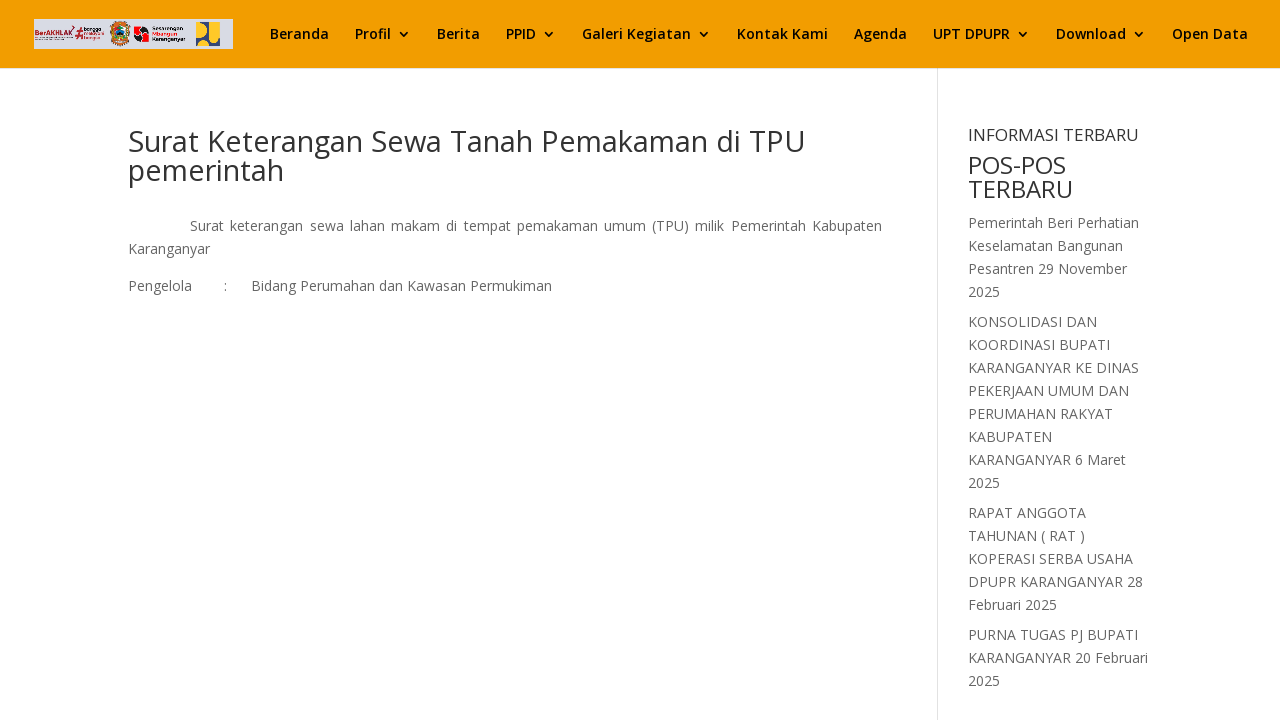

--- FILE ---
content_type: text/html; charset=UTF-8
request_url: https://www.clocklink.com/html5embed.php?clock=048&timezone=JOG&color=orange&size=450&Title=&Message=&Target=&From=2018,1,1,0,0,0&Color=orange
body_size: 1220
content:
<style>
					body { margin: 0; padding: 0; }
				</style>
<script type="text/javascript" language="JavaScript" src="/js/anim-library.js?ts=1413396308"></script>
<script type="text/javascript" language="JavaScript" src="/js/html5clocks.js?ts=1635199781"></script>
<script type="text/javascript" language="JavaScript" src="/clocks/HTML5/html5-048.js?ts=1544742075"></script>
				<script type="text/javascript" language="JavaScript">
					function isCanvasSupported(){
						var elem = document.createElement("canvas");
						return !!(elem.getContext && elem.getContext("2d"));
					}
		if(isCanvasSupported()){
var clock,animFrame;
animFrame = new AnimFrame();
clock = new Clock(
new BaseClock(
2025,
12,
18,
22,
1,
30,
0),
"/clocks/HTML5/",
"",
"https://www.clocklink.com",
"/img/link/450_210.png",
{
clock : '048',
timezone : 'JOG',
color : 'orange',
size : '450',
Title : '',
Message : '',
Target : '',
From : '2018,1,1,0,0,0',
Color : 'orange',
Clock : 'html5-048-orange',
TimeZone : 'JOG',
Random : '7987',
referer : 'https%3A%2F%2Fdpupr.karanganyarkab.go.id%2Fsurat-keterangan-sewa-tanah-pemakaman-di-tpu-pemerintah%2F',
internal_request : '1'});
animFrame.push(clock);
animFrame.start();
}
				</script>

--- FILE ---
content_type: text/javascript
request_url: https://www.clocklink.com/clocks/HTML5/html5-048.js?ts=1544742075
body_size: 3847
content:
var link=document.createElement("link");link.setAttribute("rel","stylesheet"),link.type="text/css",link.href="https://fonts.googleapis.com/css?family=Cousine:400,700",document.head.appendChild(link);var Clock=function(){function e(e,t,r,s,i,o){this.baseClock=e,this.rootPath=t,this.adId=r,this.redirectUrl=s,this.adImageUrl=i,this.properties=o}var u,h,d;(e.prototype=new AnimCanvas).__super__=AnimCanvas.prototype,e.prototype.init=function(){this.__super__.init.apply(this,arguments);this.properties.color;document.write('<canvas id="'+this.properties.clock+'" width="'+this.properties.size+'" height="'+this.properties.size+'"></canvas>'),this.baseClock.initAdImage(this.adId,window.innerWidth,window.innerHeight,this.adImageUrl,this.redirectUrl,this.properties.clock,this.properties.color,this.properties.size,450),this.setCanvas(this.properties.clock),this.setFps(2),this.setScale(this.properties.size/450)};var y=1;return e.prototype.getSrcPath=function(){return this.rootPath+"html5-"+this.properties.clock+"/"},e.prototype.getHexColor=function(){switch(this.properties.color){case"blue":return"#21428c";case"red":return"#d63939";case"orange":return"#ff840c";case"purple":return"#8c12c5";default:return"#21428c"}},e.prototype.getDateColor=function(){switch(this.properties.color){case"blue":return"rgba(41,195,141,.5)";case"red":return"rgba(55,181,238,.5)";case"orange":return"rgba(49,234,112,.5)";case"purple":return"rgba(229,85,34,.5)";default:return"#000000"}},e.prototype.getCanvasBgColor=function(){switch(this.properties.color){case"blue":return"#171b23";case"red":return"#221717";case"orange":return"#221c16";case"purple":return"#1e1622";default:return"#000000"}},e.prototype.setScale=function(e){y=e},e.prototype.draw=function(){u=this.canvas,h=this.context,d=this.time,h.clearRect(0,0,u.width,u.height),h.save();var e=this.baseClock.countTime(d);h.scale(y,y),h.fillStyle="#ffffff";var t,r,s=e.second.toString();1==s.length?(t="0",r=s):(t=s.substr(0,1),r=s.substr(1,1));var i,o,n=e.minute.toString();1==n.length?(i="0",o=n):(i=n.substr(0,1),o=n.substr(1,1));var l,a,f=e.hour;1==(f=(f=12<=f?(ampm="P",12==f?12:f-12):0==f?12:f).toString()).length?(l="0",a=f):(l=f.substr(0,1),a=f.substr(1,1)),h.save(),h.beginPath(),h.rect(0,0,450,210),h.fillStyle=this.getCanvasBgColor(),h.fill(),h.restore();h.beginPath(),h.arc(40,40,30,0,2*Math.PI,!1),h.fillStyle=this.getHexColor(),h.fill(),h.restore(),h.save(),h.beginPath(),h.arc(60,40,30,0,2*Math.PI,!1),h.fillStyle=this.getDateColor(),h.fill(),h.restore(),h.font="54px Cousine, monospace",h.textBaseline="baseline",h.textAlign="center",h.fillStyle="#ffffff",h.save(),h.font="54px Cousine, monospace",h.fillText(l,43,175),h.fillText(a,85,175),h.fillStyle="#ffffff",h.font="54px Cousine, monospace",h.fillText(":",140,169),h.fillStyle="#ffffff",h.font="54px Cousine, monospace",h.fillText(i,199,175),h.fillText(o,244,175),h.fillStyle="#ffffff",h.font="54px Cousine, monospace",h.fillText(":",305,169),h.fillStyle="#ffffff",h.font="54px Cousine, monospace",h.save(),h.restore(),h.fillText(t,361,175),h.fillText(r,404,175),h.fillStyle="#ffffff",h.font="20px Cousine, monospace",h.fillStyle="#ffffff",h.fillText(function(e){switch(e){case 0:return"Sunday";case 1:return"Monday";case 2:return"Tuesday";case 3:return"Wednesday";case 4:return"Thursday";case 5:return"Friday";case 6:return"Saturday";default:return"NAN"}}(e.day),150,35),h.textAlign="left";var c=e.month;h.font="20px Cousine, monospace",h.fillStyle="#ffffff",h.fillText(["January","February","March","April","May","June","July","August","September","October","November","December"][c-1]+" "+e.year,100,60),h.textAlign="left";var p=e.date;h.font="20px Cousine, monospace",h.fillStyle="#ffffff",h.fillText(p,40,46),h.restore(),h.beginPath(),h.strokeStyle=this.getHexColor(),h.lineWidth=10,h.rect(0,205,7.5*s,0),h.stroke(),h.restore()},e}();